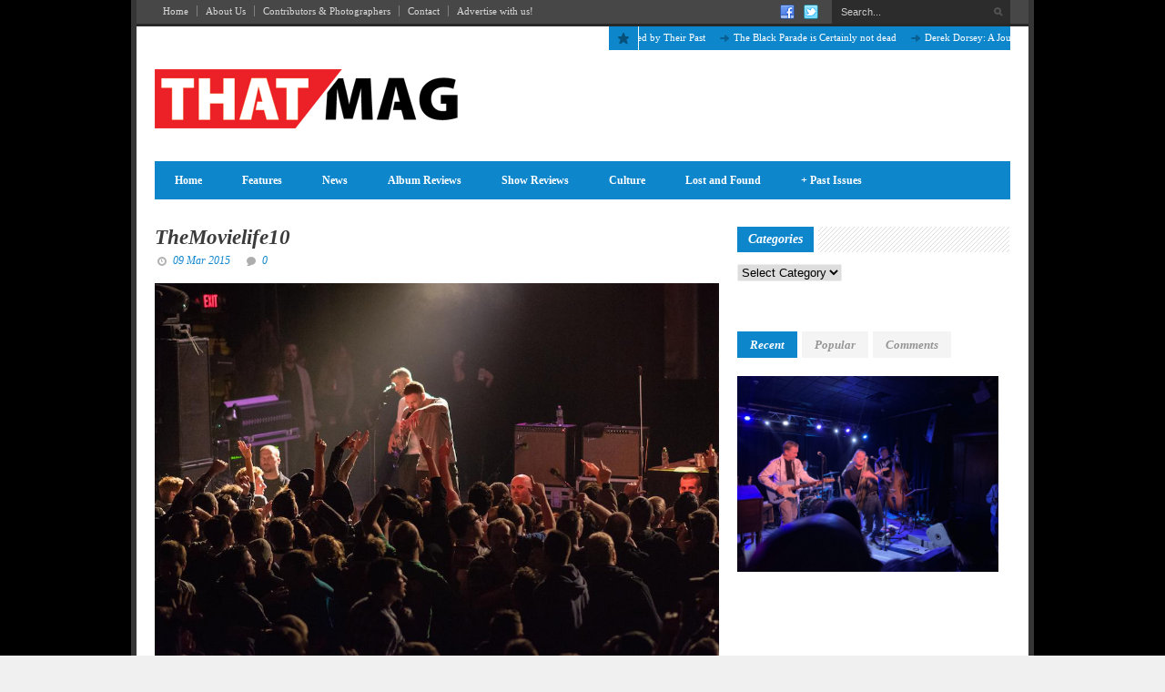

--- FILE ---
content_type: text/html; charset=UTF-8
request_url: https://thatmusicmag.com/the-movielife-at-tla-36/themovielife10/
body_size: 12688
content:
<!DOCTYPE html>
<!--[if lt IE 7]> <html class="no-js lt-ie9 lt-ie8 lt-ie7" lang="en-US"> <![endif]-->
<!--[if IE 7]>    <html class="no-js lt-ie9 lt-ie8" lang="en-US"> <![endif]-->
<!--[if IE 8]>    <html class="no-js lt-ie9" lang="en-US"> <![endif]-->
<!--[if gt IE 8]><!--> <html class="no-js" lang="en-US"> <!--<![endif]-->
<head>

	<!-- Basic Page Needs
  ================================================== -->
	<meta charset="UTF-8" />
	
	<!--[if lt IE 9]>
		<script src="http://html5shiv.googlecode.com/svn/trunk/html5.js"></script>
	<![endif]-->

	<!-- CSS
  ================================================== -->
	<link rel="stylesheet" href="https://thatmusicmag.com/wp-content/themes/megazine-v1-13/style.css" type="text/css" />
	
				<meta name="viewport" content="width=device-width, user-scalable=no">
		<link rel="stylesheet" href="https://thatmusicmag.com/wp-content/themes/megazine-v1-13/stylesheet/foundation-responsive.css">
		
	<!--[if IE 7]>
		<link rel="stylesheet" href="https://thatmusicmag.com/wp-content/themes/megazine-v1-13/stylesheet/ie7-style.css" /> 
	<![endif]-->	
	
	<title>TheMovielife10 &#8211; That Music Magazine</title>
<meta name='robots' content='max-image-preview:large' />
	<style>img:is([sizes="auto" i], [sizes^="auto," i]) { contain-intrinsic-size: 3000px 1500px }</style>
	<link rel='dns-prefetch' href='//fonts.googleapis.com' />
<link rel="alternate" type="application/rss+xml" title="That Music Magazine &raquo; Feed" href="https://thatmusicmag.com/feed/" />
<link rel="alternate" type="application/rss+xml" title="That Music Magazine &raquo; Comments Feed" href="https://thatmusicmag.com/comments/feed/" />
<link rel="alternate" type="application/rss+xml" title="That Music Magazine &raquo; TheMovielife10 Comments Feed" href="https://thatmusicmag.com/the-movielife-at-tla-36/themovielife10/feed/" />
<script type="text/javascript">
/* <![CDATA[ */
window._wpemojiSettings = {"baseUrl":"https:\/\/s.w.org\/images\/core\/emoji\/16.0.1\/72x72\/","ext":".png","svgUrl":"https:\/\/s.w.org\/images\/core\/emoji\/16.0.1\/svg\/","svgExt":".svg","source":{"concatemoji":"https:\/\/thatmusicmag.com\/wp-includes\/js\/wp-emoji-release.min.js?ver=6.8.3"}};
/*! This file is auto-generated */
!function(s,n){var o,i,e;function c(e){try{var t={supportTests:e,timestamp:(new Date).valueOf()};sessionStorage.setItem(o,JSON.stringify(t))}catch(e){}}function p(e,t,n){e.clearRect(0,0,e.canvas.width,e.canvas.height),e.fillText(t,0,0);var t=new Uint32Array(e.getImageData(0,0,e.canvas.width,e.canvas.height).data),a=(e.clearRect(0,0,e.canvas.width,e.canvas.height),e.fillText(n,0,0),new Uint32Array(e.getImageData(0,0,e.canvas.width,e.canvas.height).data));return t.every(function(e,t){return e===a[t]})}function u(e,t){e.clearRect(0,0,e.canvas.width,e.canvas.height),e.fillText(t,0,0);for(var n=e.getImageData(16,16,1,1),a=0;a<n.data.length;a++)if(0!==n.data[a])return!1;return!0}function f(e,t,n,a){switch(t){case"flag":return n(e,"\ud83c\udff3\ufe0f\u200d\u26a7\ufe0f","\ud83c\udff3\ufe0f\u200b\u26a7\ufe0f")?!1:!n(e,"\ud83c\udde8\ud83c\uddf6","\ud83c\udde8\u200b\ud83c\uddf6")&&!n(e,"\ud83c\udff4\udb40\udc67\udb40\udc62\udb40\udc65\udb40\udc6e\udb40\udc67\udb40\udc7f","\ud83c\udff4\u200b\udb40\udc67\u200b\udb40\udc62\u200b\udb40\udc65\u200b\udb40\udc6e\u200b\udb40\udc67\u200b\udb40\udc7f");case"emoji":return!a(e,"\ud83e\udedf")}return!1}function g(e,t,n,a){var r="undefined"!=typeof WorkerGlobalScope&&self instanceof WorkerGlobalScope?new OffscreenCanvas(300,150):s.createElement("canvas"),o=r.getContext("2d",{willReadFrequently:!0}),i=(o.textBaseline="top",o.font="600 32px Arial",{});return e.forEach(function(e){i[e]=t(o,e,n,a)}),i}function t(e){var t=s.createElement("script");t.src=e,t.defer=!0,s.head.appendChild(t)}"undefined"!=typeof Promise&&(o="wpEmojiSettingsSupports",i=["flag","emoji"],n.supports={everything:!0,everythingExceptFlag:!0},e=new Promise(function(e){s.addEventListener("DOMContentLoaded",e,{once:!0})}),new Promise(function(t){var n=function(){try{var e=JSON.parse(sessionStorage.getItem(o));if("object"==typeof e&&"number"==typeof e.timestamp&&(new Date).valueOf()<e.timestamp+604800&&"object"==typeof e.supportTests)return e.supportTests}catch(e){}return null}();if(!n){if("undefined"!=typeof Worker&&"undefined"!=typeof OffscreenCanvas&&"undefined"!=typeof URL&&URL.createObjectURL&&"undefined"!=typeof Blob)try{var e="postMessage("+g.toString()+"("+[JSON.stringify(i),f.toString(),p.toString(),u.toString()].join(",")+"));",a=new Blob([e],{type:"text/javascript"}),r=new Worker(URL.createObjectURL(a),{name:"wpTestEmojiSupports"});return void(r.onmessage=function(e){c(n=e.data),r.terminate(),t(n)})}catch(e){}c(n=g(i,f,p,u))}t(n)}).then(function(e){for(var t in e)n.supports[t]=e[t],n.supports.everything=n.supports.everything&&n.supports[t],"flag"!==t&&(n.supports.everythingExceptFlag=n.supports.everythingExceptFlag&&n.supports[t]);n.supports.everythingExceptFlag=n.supports.everythingExceptFlag&&!n.supports.flag,n.DOMReady=!1,n.readyCallback=function(){n.DOMReady=!0}}).then(function(){return e}).then(function(){var e;n.supports.everything||(n.readyCallback(),(e=n.source||{}).concatemoji?t(e.concatemoji):e.wpemoji&&e.twemoji&&(t(e.twemoji),t(e.wpemoji)))}))}((window,document),window._wpemojiSettings);
/* ]]> */
</script>
<link rel='stylesheet' id='style-custom-css' href='https://thatmusicmag.com/wp-content/themes/megazine-v1-13/style-custom.css?ver=6.8.3' type='text/css' media='all' />
<link rel='stylesheet' id='Google-Font-Droid+Sans-css' href='http://fonts.googleapis.com/css?family=Droid+Sans%3A300%2C300italic%2C400%2C400italic%2C700%2C700italic&#038;subset=latin&#038;ver=6.8.3' type='text/css' media='all' />
<link rel='stylesheet' id='Google-Font-Droid+Serif-css' href='http://fonts.googleapis.com/css?family=Droid+Serif%3A300%2C300italic%2C400%2C400italic%2C700%2C700italic&#038;subset=latin&#038;ver=6.8.3' type='text/css' media='all' />
<link rel='stylesheet' id='Google-Font-Open+Sans-css' href='http://fonts.googleapis.com/css?family=Open+Sans%3A300%2C300italic%2C400%2C400italic%2C700%2C700italic&#038;subset=latin&#038;ver=6.8.3' type='text/css' media='all' />
<style id='wp-emoji-styles-inline-css' type='text/css'>

	img.wp-smiley, img.emoji {
		display: inline !important;
		border: none !important;
		box-shadow: none !important;
		height: 1em !important;
		width: 1em !important;
		margin: 0 0.07em !important;
		vertical-align: -0.1em !important;
		background: none !important;
		padding: 0 !important;
	}
</style>
<link rel='stylesheet' id='wp-block-library-css' href='https://thatmusicmag.com/wp-includes/css/dist/block-library/style.min.css?ver=6.8.3' type='text/css' media='all' />
<style id='classic-theme-styles-inline-css' type='text/css'>
/*! This file is auto-generated */
.wp-block-button__link{color:#fff;background-color:#32373c;border-radius:9999px;box-shadow:none;text-decoration:none;padding:calc(.667em + 2px) calc(1.333em + 2px);font-size:1.125em}.wp-block-file__button{background:#32373c;color:#fff;text-decoration:none}
</style>
<style id='global-styles-inline-css' type='text/css'>
:root{--wp--preset--aspect-ratio--square: 1;--wp--preset--aspect-ratio--4-3: 4/3;--wp--preset--aspect-ratio--3-4: 3/4;--wp--preset--aspect-ratio--3-2: 3/2;--wp--preset--aspect-ratio--2-3: 2/3;--wp--preset--aspect-ratio--16-9: 16/9;--wp--preset--aspect-ratio--9-16: 9/16;--wp--preset--color--black: #000000;--wp--preset--color--cyan-bluish-gray: #abb8c3;--wp--preset--color--white: #ffffff;--wp--preset--color--pale-pink: #f78da7;--wp--preset--color--vivid-red: #cf2e2e;--wp--preset--color--luminous-vivid-orange: #ff6900;--wp--preset--color--luminous-vivid-amber: #fcb900;--wp--preset--color--light-green-cyan: #7bdcb5;--wp--preset--color--vivid-green-cyan: #00d084;--wp--preset--color--pale-cyan-blue: #8ed1fc;--wp--preset--color--vivid-cyan-blue: #0693e3;--wp--preset--color--vivid-purple: #9b51e0;--wp--preset--gradient--vivid-cyan-blue-to-vivid-purple: linear-gradient(135deg,rgba(6,147,227,1) 0%,rgb(155,81,224) 100%);--wp--preset--gradient--light-green-cyan-to-vivid-green-cyan: linear-gradient(135deg,rgb(122,220,180) 0%,rgb(0,208,130) 100%);--wp--preset--gradient--luminous-vivid-amber-to-luminous-vivid-orange: linear-gradient(135deg,rgba(252,185,0,1) 0%,rgba(255,105,0,1) 100%);--wp--preset--gradient--luminous-vivid-orange-to-vivid-red: linear-gradient(135deg,rgba(255,105,0,1) 0%,rgb(207,46,46) 100%);--wp--preset--gradient--very-light-gray-to-cyan-bluish-gray: linear-gradient(135deg,rgb(238,238,238) 0%,rgb(169,184,195) 100%);--wp--preset--gradient--cool-to-warm-spectrum: linear-gradient(135deg,rgb(74,234,220) 0%,rgb(151,120,209) 20%,rgb(207,42,186) 40%,rgb(238,44,130) 60%,rgb(251,105,98) 80%,rgb(254,248,76) 100%);--wp--preset--gradient--blush-light-purple: linear-gradient(135deg,rgb(255,206,236) 0%,rgb(152,150,240) 100%);--wp--preset--gradient--blush-bordeaux: linear-gradient(135deg,rgb(254,205,165) 0%,rgb(254,45,45) 50%,rgb(107,0,62) 100%);--wp--preset--gradient--luminous-dusk: linear-gradient(135deg,rgb(255,203,112) 0%,rgb(199,81,192) 50%,rgb(65,88,208) 100%);--wp--preset--gradient--pale-ocean: linear-gradient(135deg,rgb(255,245,203) 0%,rgb(182,227,212) 50%,rgb(51,167,181) 100%);--wp--preset--gradient--electric-grass: linear-gradient(135deg,rgb(202,248,128) 0%,rgb(113,206,126) 100%);--wp--preset--gradient--midnight: linear-gradient(135deg,rgb(2,3,129) 0%,rgb(40,116,252) 100%);--wp--preset--font-size--small: 13px;--wp--preset--font-size--medium: 20px;--wp--preset--font-size--large: 36px;--wp--preset--font-size--x-large: 42px;--wp--preset--spacing--20: 0.44rem;--wp--preset--spacing--30: 0.67rem;--wp--preset--spacing--40: 1rem;--wp--preset--spacing--50: 1.5rem;--wp--preset--spacing--60: 2.25rem;--wp--preset--spacing--70: 3.38rem;--wp--preset--spacing--80: 5.06rem;--wp--preset--shadow--natural: 6px 6px 9px rgba(0, 0, 0, 0.2);--wp--preset--shadow--deep: 12px 12px 50px rgba(0, 0, 0, 0.4);--wp--preset--shadow--sharp: 6px 6px 0px rgba(0, 0, 0, 0.2);--wp--preset--shadow--outlined: 6px 6px 0px -3px rgba(255, 255, 255, 1), 6px 6px rgba(0, 0, 0, 1);--wp--preset--shadow--crisp: 6px 6px 0px rgba(0, 0, 0, 1);}:where(.is-layout-flex){gap: 0.5em;}:where(.is-layout-grid){gap: 0.5em;}body .is-layout-flex{display: flex;}.is-layout-flex{flex-wrap: wrap;align-items: center;}.is-layout-flex > :is(*, div){margin: 0;}body .is-layout-grid{display: grid;}.is-layout-grid > :is(*, div){margin: 0;}:where(.wp-block-columns.is-layout-flex){gap: 2em;}:where(.wp-block-columns.is-layout-grid){gap: 2em;}:where(.wp-block-post-template.is-layout-flex){gap: 1.25em;}:where(.wp-block-post-template.is-layout-grid){gap: 1.25em;}.has-black-color{color: var(--wp--preset--color--black) !important;}.has-cyan-bluish-gray-color{color: var(--wp--preset--color--cyan-bluish-gray) !important;}.has-white-color{color: var(--wp--preset--color--white) !important;}.has-pale-pink-color{color: var(--wp--preset--color--pale-pink) !important;}.has-vivid-red-color{color: var(--wp--preset--color--vivid-red) !important;}.has-luminous-vivid-orange-color{color: var(--wp--preset--color--luminous-vivid-orange) !important;}.has-luminous-vivid-amber-color{color: var(--wp--preset--color--luminous-vivid-amber) !important;}.has-light-green-cyan-color{color: var(--wp--preset--color--light-green-cyan) !important;}.has-vivid-green-cyan-color{color: var(--wp--preset--color--vivid-green-cyan) !important;}.has-pale-cyan-blue-color{color: var(--wp--preset--color--pale-cyan-blue) !important;}.has-vivid-cyan-blue-color{color: var(--wp--preset--color--vivid-cyan-blue) !important;}.has-vivid-purple-color{color: var(--wp--preset--color--vivid-purple) !important;}.has-black-background-color{background-color: var(--wp--preset--color--black) !important;}.has-cyan-bluish-gray-background-color{background-color: var(--wp--preset--color--cyan-bluish-gray) !important;}.has-white-background-color{background-color: var(--wp--preset--color--white) !important;}.has-pale-pink-background-color{background-color: var(--wp--preset--color--pale-pink) !important;}.has-vivid-red-background-color{background-color: var(--wp--preset--color--vivid-red) !important;}.has-luminous-vivid-orange-background-color{background-color: var(--wp--preset--color--luminous-vivid-orange) !important;}.has-luminous-vivid-amber-background-color{background-color: var(--wp--preset--color--luminous-vivid-amber) !important;}.has-light-green-cyan-background-color{background-color: var(--wp--preset--color--light-green-cyan) !important;}.has-vivid-green-cyan-background-color{background-color: var(--wp--preset--color--vivid-green-cyan) !important;}.has-pale-cyan-blue-background-color{background-color: var(--wp--preset--color--pale-cyan-blue) !important;}.has-vivid-cyan-blue-background-color{background-color: var(--wp--preset--color--vivid-cyan-blue) !important;}.has-vivid-purple-background-color{background-color: var(--wp--preset--color--vivid-purple) !important;}.has-black-border-color{border-color: var(--wp--preset--color--black) !important;}.has-cyan-bluish-gray-border-color{border-color: var(--wp--preset--color--cyan-bluish-gray) !important;}.has-white-border-color{border-color: var(--wp--preset--color--white) !important;}.has-pale-pink-border-color{border-color: var(--wp--preset--color--pale-pink) !important;}.has-vivid-red-border-color{border-color: var(--wp--preset--color--vivid-red) !important;}.has-luminous-vivid-orange-border-color{border-color: var(--wp--preset--color--luminous-vivid-orange) !important;}.has-luminous-vivid-amber-border-color{border-color: var(--wp--preset--color--luminous-vivid-amber) !important;}.has-light-green-cyan-border-color{border-color: var(--wp--preset--color--light-green-cyan) !important;}.has-vivid-green-cyan-border-color{border-color: var(--wp--preset--color--vivid-green-cyan) !important;}.has-pale-cyan-blue-border-color{border-color: var(--wp--preset--color--pale-cyan-blue) !important;}.has-vivid-cyan-blue-border-color{border-color: var(--wp--preset--color--vivid-cyan-blue) !important;}.has-vivid-purple-border-color{border-color: var(--wp--preset--color--vivid-purple) !important;}.has-vivid-cyan-blue-to-vivid-purple-gradient-background{background: var(--wp--preset--gradient--vivid-cyan-blue-to-vivid-purple) !important;}.has-light-green-cyan-to-vivid-green-cyan-gradient-background{background: var(--wp--preset--gradient--light-green-cyan-to-vivid-green-cyan) !important;}.has-luminous-vivid-amber-to-luminous-vivid-orange-gradient-background{background: var(--wp--preset--gradient--luminous-vivid-amber-to-luminous-vivid-orange) !important;}.has-luminous-vivid-orange-to-vivid-red-gradient-background{background: var(--wp--preset--gradient--luminous-vivid-orange-to-vivid-red) !important;}.has-very-light-gray-to-cyan-bluish-gray-gradient-background{background: var(--wp--preset--gradient--very-light-gray-to-cyan-bluish-gray) !important;}.has-cool-to-warm-spectrum-gradient-background{background: var(--wp--preset--gradient--cool-to-warm-spectrum) !important;}.has-blush-light-purple-gradient-background{background: var(--wp--preset--gradient--blush-light-purple) !important;}.has-blush-bordeaux-gradient-background{background: var(--wp--preset--gradient--blush-bordeaux) !important;}.has-luminous-dusk-gradient-background{background: var(--wp--preset--gradient--luminous-dusk) !important;}.has-pale-ocean-gradient-background{background: var(--wp--preset--gradient--pale-ocean) !important;}.has-electric-grass-gradient-background{background: var(--wp--preset--gradient--electric-grass) !important;}.has-midnight-gradient-background{background: var(--wp--preset--gradient--midnight) !important;}.has-small-font-size{font-size: var(--wp--preset--font-size--small) !important;}.has-medium-font-size{font-size: var(--wp--preset--font-size--medium) !important;}.has-large-font-size{font-size: var(--wp--preset--font-size--large) !important;}.has-x-large-font-size{font-size: var(--wp--preset--font-size--x-large) !important;}
:where(.wp-block-post-template.is-layout-flex){gap: 1.25em;}:where(.wp-block-post-template.is-layout-grid){gap: 1.25em;}
:where(.wp-block-columns.is-layout-flex){gap: 2em;}:where(.wp-block-columns.is-layout-grid){gap: 2em;}
:root :where(.wp-block-pullquote){font-size: 1.5em;line-height: 1.6;}
</style>
<link rel='stylesheet' id='bwg_fonts-css' href='https://thatmusicmag.com/wp-content/plugins/photo-gallery/css/bwg-fonts/fonts.css?ver=0.0.1' type='text/css' media='all' />
<link rel='stylesheet' id='sumoselect-css' href='https://thatmusicmag.com/wp-content/plugins/photo-gallery/css/sumoselect.min.css?ver=3.4.6' type='text/css' media='all' />
<link rel='stylesheet' id='mCustomScrollbar-css' href='https://thatmusicmag.com/wp-content/plugins/photo-gallery/css/jquery.mCustomScrollbar.min.css?ver=3.1.5' type='text/css' media='all' />
<link rel='stylesheet' id='bwg_googlefonts-css' href='https://fonts.googleapis.com/css?family=Ubuntu&#038;subset=greek,latin,greek-ext,vietnamese,cyrillic-ext,latin-ext,cyrillic' type='text/css' media='all' />
<link rel='stylesheet' id='bwg_frontend-css' href='https://thatmusicmag.com/wp-content/plugins/photo-gallery/css/styles.min.css?ver=1.7.3' type='text/css' media='all' />
<link rel='stylesheet' id='superfish-css' href='https://thatmusicmag.com/wp-content/themes/megazine-v1-13/stylesheet/superfish.css?ver=6.8.3' type='text/css' media='all' />
<link rel='stylesheet' id='fancybox-css' href='https://thatmusicmag.com/wp-content/themes/megazine-v1-13/stylesheet/fancybox.css?ver=6.8.3' type='text/css' media='all' />
<link rel='stylesheet' id='fancybox-thumbs-css' href='https://thatmusicmag.com/wp-content/themes/megazine-v1-13/stylesheet/jquery.fancybox-thumbs.css?ver=6.8.3' type='text/css' media='all' />
<script type="text/javascript" src="https://thatmusicmag.com/wp-includes/js/jquery/jquery.min.js?ver=3.7.1" id="jquery-core-js"></script>
<script type="text/javascript" src="https://thatmusicmag.com/wp-includes/js/jquery/jquery-migrate.min.js?ver=3.4.1" id="jquery-migrate-js"></script>
<script type="text/javascript" src="https://thatmusicmag.com/wp-content/themes/megazine-v1-13/javascript/cufon.js?ver=1.0" id="Cufon-js"></script>
<script type="text/javascript" src="https://thatmusicmag.com/wp-content/plugins/photo-gallery/js/jquery.sumoselect.min.js?ver=3.4.6" id="sumoselect-js"></script>
<script type="text/javascript" src="https://thatmusicmag.com/wp-content/plugins/photo-gallery/js/jquery.mobile.min.js?ver=1.4.5" id="jquery-mobile-js"></script>
<script type="text/javascript" src="https://thatmusicmag.com/wp-content/plugins/photo-gallery/js/jquery.mCustomScrollbar.concat.min.js?ver=3.1.5" id="mCustomScrollbar-js"></script>
<script type="text/javascript" src="https://thatmusicmag.com/wp-content/plugins/photo-gallery/js/jquery.fullscreen.min.js?ver=0.6.0" id="jquery-fullscreen-js"></script>
<script type="text/javascript" id="bwg_frontend-js-extra">
/* <![CDATA[ */
var bwg_objectsL10n = {"bwg_field_required":"field is required.","bwg_mail_validation":"This is not a valid email address.","bwg_search_result":"There are no images matching your search.","bwg_select_tag":"Select Tag","bwg_order_by":"Order By","bwg_search":"Search","bwg_show_ecommerce":"Show Ecommerce","bwg_hide_ecommerce":"Hide Ecommerce","bwg_show_comments":"Show Comments","bwg_hide_comments":"Hide Comments","bwg_restore":"Restore","bwg_maximize":"Maximize","bwg_fullscreen":"Fullscreen","bwg_exit_fullscreen":"Exit Fullscreen","bwg_search_tag":"SEARCH...","bwg_tag_no_match":"No tags found","bwg_all_tags_selected":"All tags selected","bwg_tags_selected":"tags selected","play":"Play","pause":"Pause","is_pro":"","bwg_play":"Play","bwg_pause":"Pause","bwg_hide_info":"Hide info","bwg_show_info":"Show info","bwg_hide_rating":"Hide rating","bwg_show_rating":"Show rating","ok":"Ok","cancel":"Cancel","select_all":"Select all","lazy_load":"0","lazy_loader":"https:\/\/thatmusicmag.com\/wp-content\/plugins\/photo-gallery\/images\/ajax_loader.png","front_ajax":"0","bwg_tag_see_all":"see all tags","bwg_tag_see_less":"see less tags","page_speed":""};
/* ]]> */
</script>
<script type="text/javascript" src="https://thatmusicmag.com/wp-content/plugins/photo-gallery/js/scripts.min.js?ver=1.7.3" id="bwg_frontend-js"></script>
<script type="text/javascript" src="https://thatmusicmag.com/wp-content/plugins/photo-gallery/js/circle-progress.js?ver=1.7.3" id="bwg_speed_circle-js"></script>
<script type="text/javascript" src="https://thatmusicmag.com/wp-content/themes/megazine-v1-13/javascript/jquery.fitvids.js?ver=1.0" id="fitvids-js"></script>
<link rel="https://api.w.org/" href="https://thatmusicmag.com/wp-json/" /><link rel="alternate" title="JSON" type="application/json" href="https://thatmusicmag.com/wp-json/wp/v2/media/24598" /><link rel="EditURI" type="application/rsd+xml" title="RSD" href="https://thatmusicmag.com/xmlrpc.php?rsd" />
<meta name="generator" content="WordPress 6.8.3" />
<link rel='shortlink' href='https://thatmusicmag.com/?p=24598' />
<link rel="alternate" title="oEmbed (JSON)" type="application/json+oembed" href="https://thatmusicmag.com/wp-json/oembed/1.0/embed?url=https%3A%2F%2Fthatmusicmag.com%2Fthe-movielife-at-tla-36%2Fthemovielife10%2F" />
<link rel="alternate" title="oEmbed (XML)" type="text/xml+oembed" href="https://thatmusicmag.com/wp-json/oembed/1.0/embed?url=https%3A%2F%2Fthatmusicmag.com%2Fthe-movielife-at-tla-36%2Fthemovielife10%2F&#038;format=xml" />
		<script>
			document.documentElement.className = document.documentElement.className.replace('no-js', 'js');
		</script>
				<style>
			.no-js img.lazyload {
				display: none;
			}

			figure.wp-block-image img.lazyloading {
				min-width: 150px;
			}

			.lazyload,
			.lazyloading {
				--smush-placeholder-width: 100px;
				--smush-placeholder-aspect-ratio: 1/1;
				width: var(--smush-placeholder-width) !important;
				aspect-ratio: var(--smush-placeholder-aspect-ratio) !important;
			}

						.lazyload, .lazyloading {
				opacity: 0;
			}

			.lazyloaded {
				opacity: 1;
				transition: opacity 400ms;
				transition-delay: 0ms;
			}

					</style>
			


<!--[if lt IE 9]>


<style type="text/css">


	div.shortcode-dropcap.circle{


		z-index: 1000;


		position: relative;


		behavior: url(https://thatmusicmag.com/wp-content/themes/megazine-v1-13/stylesheet/ie-fix/PIE.php);


	}


	div.search-wrapper .search-text{ width: 185px; }


	div.feedback-wrapper a{ left: 0px; }


	div.top-navigation-left{ width: 50%; text-align: left; }
	span.portfolio-thumbnail-image-hover{ filter: alpha(opacity=0) !important; }
	span.hover-link, span.hover-video, span.hover-zoom{ display: none !important; }
	div.top-post-slider .flexslider ul.slides .flex-caption a{ display: block; }
	div.recent-comment-widget .recent-comment-widget-thumbnail{ width: 55px; }
</style>
<![endif]-->

<!-- Facebook Pixel Code -->
<script type='text/javascript'>
!function(f,b,e,v,n,t,s){if(f.fbq)return;n=f.fbq=function(){n.callMethod?
n.callMethod.apply(n,arguments):n.queue.push(arguments)};if(!f._fbq)f._fbq=n;
n.push=n;n.loaded=!0;n.version='2.0';n.queue=[];t=b.createElement(e);t.async=!0;
t.src=v;s=b.getElementsByTagName(e)[0];s.parentNode.insertBefore(t,s)}(window,
document,'script','https://connect.facebook.net/en_US/fbevents.js');
</script>
<!-- End Facebook Pixel Code -->
<script type='text/javascript'>
  fbq('init', '899931953790973', [], {
    "agent": "wordpress-6.8.3-2.0.0"
});
</script><script type='text/javascript'>
  fbq('track', 'PageView', []);
</script>
<!-- Facebook Pixel Code -->
<noscript>
<img height="1" width="1" style="display:none" alt="fbpx"
src="https://www.facebook.com/tr?id=899931953790973&ev=PageView&noscript=1" />
</noscript>
<!-- End Facebook Pixel Code -->
		<style type="text/css" id="wp-custom-css">
			.wp-caption .wp-caption-text{display:none;}

.blog-content div{margin:20px 0px;}		</style>
		<link rel="shortcut icon" href="https://thatmusicmag.com/wp-content/uploads/2013/08/Untitled-1.jpg" type="image/x-icon" />	
<script data-ad-client="ca-pub-4339531004281351" async src="https://pagead2.googlesyndication.com/pagead/js/adsbygoogle.js"></script>
<style type="text/css">
.blog-content iframe{width:100% !important;}
.top-navigation .top-navigation-right .top-search-form .search-wrapper .google-auto-placed{display:none;}
	.blog-content p.attachment{display:none;}
</style>
<title>TheMovielife10 &#8211; That Music Magazine</title>
<meta name='robots' content='max-image-preview:large' />
	<style>img:is([sizes="auto" i], [sizes^="auto," i]) { contain-intrinsic-size: 3000px 1500px }</style>
	<link rel='dns-prefetch' href='//fonts.googleapis.com' />
<link rel="alternate" type="application/rss+xml" title="That Music Magazine &raquo; Feed" href="https://thatmusicmag.com/feed/" />
<link rel="alternate" type="application/rss+xml" title="That Music Magazine &raquo; Comments Feed" href="https://thatmusicmag.com/comments/feed/" />
<link rel="alternate" type="application/rss+xml" title="That Music Magazine &raquo; TheMovielife10 Comments Feed" href="https://thatmusicmag.com/the-movielife-at-tla-36/themovielife10/feed/" />
<link rel="https://api.w.org/" href="https://thatmusicmag.com/wp-json/" /><link rel="alternate" title="JSON" type="application/json" href="https://thatmusicmag.com/wp-json/wp/v2/media/24598" /><link rel="EditURI" type="application/rsd+xml" title="RSD" href="https://thatmusicmag.com/xmlrpc.php?rsd" />
<meta name="generator" content="WordPress 6.8.3" />
<link rel='shortlink' href='https://thatmusicmag.com/?p=24598' />
<link rel="alternate" title="oEmbed (JSON)" type="application/json+oembed" href="https://thatmusicmag.com/wp-json/oembed/1.0/embed?url=https%3A%2F%2Fthatmusicmag.com%2Fthe-movielife-at-tla-36%2Fthemovielife10%2F" />
<link rel="alternate" title="oEmbed (XML)" type="text/xml+oembed" href="https://thatmusicmag.com/wp-json/oembed/1.0/embed?url=https%3A%2F%2Fthatmusicmag.com%2Fthe-movielife-at-tla-36%2Fthemovielife10%2F&#038;format=xml" />
		<script>
			document.documentElement.className = document.documentElement.className.replace('no-js', 'js');
		</script>
				<style>
			.no-js img.lazyload {
				display: none;
			}

			figure.wp-block-image img.lazyloading {
				min-width: 150px;
			}

			.lazyload,
			.lazyloading {
				--smush-placeholder-width: 100px;
				--smush-placeholder-aspect-ratio: 1/1;
				width: var(--smush-placeholder-width) !important;
				aspect-ratio: var(--smush-placeholder-aspect-ratio) !important;
			}

						.lazyload, .lazyloading {
				opacity: 0;
			}

			.lazyloaded {
				opacity: 1;
				transition: opacity 400ms;
				transition-delay: 0ms;
			}

					</style>
			


<!--[if lt IE 9]>


<style type="text/css">


	div.shortcode-dropcap.circle{


		z-index: 1000;


		position: relative;


		behavior: url(https://thatmusicmag.com/wp-content/themes/megazine-v1-13/stylesheet/ie-fix/PIE.php);


	}


	div.search-wrapper .search-text{ width: 185px; }


	div.feedback-wrapper a{ left: 0px; }


	div.top-navigation-left{ width: 50%; text-align: left; }
	span.portfolio-thumbnail-image-hover{ filter: alpha(opacity=0) !important; }
	span.hover-link, span.hover-video, span.hover-zoom{ display: none !important; }
	div.top-post-slider .flexslider ul.slides .flex-caption a{ display: block; }
	div.recent-comment-widget .recent-comment-widget-thumbnail{ width: 55px; }
</style>
<![endif]-->

<!-- Facebook Pixel Code -->
<noscript>
<img height="1" width="1" style="display:none" alt="fbpx"
src="https://www.facebook.com/tr?id=899931953790973&ev=PageView&noscript=1" />
</noscript>
<!-- End Facebook Pixel Code -->
		<style type="text/css" id="wp-custom-css">
			.wp-caption .wp-caption-text{display:none;}

.blog-content div{margin:20px 0px;}		</style>
		
</head>
<body class="attachment wp-singular attachment-template-default single single-attachment postid-24598 attachmentid-24598 attachment-jpeg wp-theme-megazine-v1-13">

<div class="gdl-custom-full-background"><a href="http://www.google.com"><img data-src="https://thatmusicmag.com/wp-content/uploads/2015/02/uomkVIL.png" alt="" src="[data-uri]" class="lazyload" /></a></div><div class="body-wrapper">
<div class="container-wrapper">
				<div class="top-navigation-wrapper container wrapper">
			<div class="top-navigation ">
				<div class="top-navigation-left"><div class="menu-footer-container"><ul id="menu-footer" class="menu"><li id="menu-item-4049" class="menu-item menu-item-type-post_type menu-item-object-page menu-item-home menu-item-4049"><a href="https://thatmusicmag.com/">Home</a></li>
<li id="menu-item-42" class="menu-item menu-item-type-post_type menu-item-object-page menu-item-42"><a href="https://thatmusicmag.com/about/">About Us</a></li>
<li id="menu-item-24443" class="menu-item menu-item-type-post_type menu-item-object-page menu-item-24443"><a href="https://thatmusicmag.com/contributors/">Contributors &#038; Photographers</a></li>
<li id="menu-item-41" class="menu-item menu-item-type-post_type menu-item-object-page menu-item-41"><a href="https://thatmusicmag.com/contact/">Contact</a></li>
<li id="menu-item-48" class="menu-item menu-item-type-post_type menu-item-object-page menu-item-48"><a href="https://thatmusicmag.com/advertise-with-us/">Advertise with us!</a></li>
</ul></div></div>				
				<div class="top-navigation-right">
					<!-- Get Social Icons -->
					<div id="gdl-social-icon" class="social-wrapper">
						<div class="social-icon-wrapper">
							<div class="social-icon"><a target="_blank" href="http://www.facebook.com/thatmusicmag"><img data-src="https://thatmusicmag.com/wp-content/themes/megazine-v1-13/images/icon/social-icon/facebook.png" alt="facebook" src="[data-uri]" class="lazyload" /></a></div><div class="social-icon"><a target="_blank" href="https://twitter.com/thatmusicmag"><img data-src="https://thatmusicmag.com/wp-content/themes/megazine-v1-13/images/icon/social-icon/twitter.png" alt="twitter" src="[data-uri]" class="lazyload" /></a></div>						</div> <!-- social icon wrapper -->
					</div> <!-- social wrapper -->	

					<!-- search form -->
										<div class="top-search-form">
						<div class="search-wrapper">
							<div class="gdl-search-form">
								<form method="get" id="searchform" action="https://thatmusicmag.com/">
																		<div class="search-text">
										<input type="text" value="Search..." name="s" id="s" autocomplete="off" data-default="Search..." />
									</div>
									<input type="submit" id="searchsubmit" />
									<div class="clear"></div>
								</form>
							</div>
						</div>		
					</div>		
										
					
				</div> <!-- top navigation right -->
				
				<div class="clear"></div>
			</div> <!-- top navigation -->
			<div class="top-navigation-wrapper-gimmick"></div>
		</div> <!-- top navigation wrapper -->
	 

	<div class="header-wrapper main container">
			
		<!-- Get Logo -->
		<div class="logo-wrapper">
			<a href="https://thatmusicmag.com"><img data-src="https://thatmusicmag.com/wp-content/uploads/2012/09/THAT_MAG_LOGO.png" alt="" src="[data-uri]" class="lazyload" /></a>		</div>
		<div class="logo-right-text"><div class="clear"></div></div><div class="header-top-marquee" ><div class="marquee-icon"></div><div class="marquee-wrapper"><div class="marquee" id="marquee"><div><a href="https://thatmusicmag.com/the-april-skies-future-is-being-propelled-by-their-past/" >The April Skies’ Future Is Being Propelled by Their Past</a></div><div><a href="https://thatmusicmag.com/the-black-parade-is-certainly-not-dead/" >The Black Parade is Certainly not dead</a></div><div><a href="https://thatmusicmag.com/derek-dorsey-a-journey-through-music-and-health/" >Derek Dorsey: A Journey Through Music and Health</a></div><div><a href="https://thatmusicmag.com/full-circle-an-interview-with-nick-perri/" >Full Circle: An Interview With Nick Perri</a></div><div><a href="https://thatmusicmag.com/altarviolet-comes-alive/" >Altarviolet Comes Alive</a></div></div><div class="clear"></div></div></div>
		<!-- Navigation -->
		<div class="clear"></div>
		<div class="wpsr_floatbts_anchor"></div>
		<div class="gdl-navigation-wrapper">
			<div class="responsive-menu-wrapper"><select id="menu-main" class="menu dropdown-menu"><option value="" class="blank">&#8212; Main Menu &#8212;</option><option class="menu-item menu-item-type-post_type menu-item-object-page menu-item-home menu-item-17085 menu-item-depth-0" value="https://thatmusicmag.com/">Home</option>
<option class="menu-item menu-item-type-taxonomy menu-item-object-category menu-item-201 menu-item-depth-0" value="https://thatmusicmag.com/category/features/">Features</option>
<option class="menu-item menu-item-type-taxonomy menu-item-object-category menu-item-11 menu-item-depth-0" value="https://thatmusicmag.com/category/news/">News</option>
<option class="menu-item menu-item-type-taxonomy menu-item-object-category menu-item-3215 menu-item-depth-0" value="https://thatmusicmag.com/category/reviews/music-reviews/">Album Reviews</option>
<option class="menu-item menu-item-type-taxonomy menu-item-object-category menu-item-3216 menu-item-depth-0" value="https://thatmusicmag.com/category/reviews/show-reviews/">Show Reviews</option>
<option class="menu-item menu-item-type-taxonomy menu-item-object-category menu-item-1472 menu-item-depth-0" value="https://thatmusicmag.com/category/culture/">Culture</option>
<option class="menu-item menu-item-type-taxonomy menu-item-object-category menu-item-352 menu-item-depth-0" value="https://thatmusicmag.com/category/lost-and-found/">Lost and Found</option>
<option class="menu-item menu-item-type-custom menu-item-object-custom menu-item-has-children menu-item-12852 menu-item-depth-0" value="#">Past Issues</option>	<option class="menu-item menu-item-type-post_type menu-item-object-page menu-item-17084 menu-item-depth-1" value="https://thatmusicmag.com/may-2014/">- May 2014</option>
	<option class="menu-item menu-item-type-post_type menu-item-object-page menu-item-12853 menu-item-depth-1" value="https://thatmusicmag.com/december-issue/">- December 2013</option>
	<option class="menu-item menu-item-type-post_type menu-item-object-page menu-item-12854 menu-item-depth-1" value="https://thatmusicmag.com/august-print-issue/">- August 2013</option>

</select></div><div class="navigation-wrapper"><div id="main-superfish-wrapper" class="menu-wrapper"><ul id="menu-main-1" class="sf-menu"><li id="menu-item-17085" class="menu-item menu-item-type-post_type menu-item-object-page menu-item-home menu-item-17085"><a href="https://thatmusicmag.com/">Home</a></li>
<li id="menu-item-201" class="menu-item menu-item-type-taxonomy menu-item-object-category menu-item-201"><a href="https://thatmusicmag.com/category/features/">Features</a></li>
<li id="menu-item-11" class="menu-item menu-item-type-taxonomy menu-item-object-category menu-item-11"><a href="https://thatmusicmag.com/category/news/">News</a></li>
<li id="menu-item-3215" class="menu-item menu-item-type-taxonomy menu-item-object-category menu-item-3215"><a href="https://thatmusicmag.com/category/reviews/music-reviews/">Album Reviews</a></li>
<li id="menu-item-3216" class="menu-item menu-item-type-taxonomy menu-item-object-category menu-item-3216"><a href="https://thatmusicmag.com/category/reviews/show-reviews/">Show Reviews</a></li>
<li id="menu-item-1472" class="menu-item menu-item-type-taxonomy menu-item-object-category menu-item-1472"><a href="https://thatmusicmag.com/category/culture/">Culture</a></li>
<li id="menu-item-352" class="menu-item menu-item-type-taxonomy menu-item-object-category menu-item-352"><a href="https://thatmusicmag.com/category/lost-and-found/">Lost and Found</a></li>
<li id="menu-item-12852" class="menu-item menu-item-type-custom menu-item-object-custom menu-item-has-children menu-item-12852"><a href="#">Past Issues</a>
<ul class="sub-menu">
	<li id="menu-item-17084" class="menu-item menu-item-type-post_type menu-item-object-page menu-item-17084"><a href="https://thatmusicmag.com/may-2014/">May 2014</a></li>
	<li id="menu-item-12853" class="menu-item menu-item-type-post_type menu-item-object-page menu-item-12853"><a href="https://thatmusicmag.com/december-issue/">December 2013</a></li>
	<li id="menu-item-12854" class="menu-item menu-item-type-post_type menu-item-object-page menu-item-12854"><a href="https://thatmusicmag.com/august-print-issue/">August 2013</a></li>
</ul>
</li>
</ul></div></div>			<div class="clear"></div>
		</div>
		
	</div> <!-- header wrapper container -->
	
	<div class="content-wrapper main container">
	
	<div class="page-wrapper single-blog single-sidebar right-sidebar">
		<div class="row"><div class="gdl-page-left eight columns"><div class="row"><div class="gdl-page-item  mb20 gdl-blog-full twelve columns"><h1 class="blog-title"><a href="https://thatmusicmag.com/the-movielife-at-tla-36/themovielife10/">TheMovielife10</a></h1><div class="blog-info-wrapper"><div class="blog-date-wrapper"><a href="https://thatmusicmag.com/2015/03/09/" >09 Mar 2015</a></div><div class="blog-author"><a href="https://thatmusicmag.com/author/brenda/" title="Posts by Brenda Hillegas" rel="author">Brenda Hillegas</a></div><div class="blog-comment"><a href="https://thatmusicmag.com/the-movielife-at-tla-36/themovielife10/#respond">0</a></div><div class="clear"></div></div><div class="blog-content-wrapper"><div class="blog-media-wrapper gdl-image"><a href="https://thatmusicmag.com/wp-content/uploads/2015/03/TheMovielife10.jpg" data-rel="fancybox" title="TheMovielife10"><img data-src="https://thatmusicmag.com/wp-content/uploads/2015/03/TheMovielife10.jpg" alt="" src="[data-uri]" class="lazyload" /></a></div><div class="clear"></div><div class="blog-content"><p class="attachment"><a href='https://thatmusicmag.com/wp-content/uploads/2015/03/TheMovielife10.jpg'><img fetchpriority="high" decoding="async" width="600" height="397" src="https://thatmusicmag.com/wp-content/uploads/2015/03/TheMovielife10-600x397.jpg" class="attachment-medium size-medium" alt="" /></a></p>
<div class="clear"></div></div><div class='about-author-wrapper'><div class='about-author-avartar'><img alt='' data-src='https://secure.gravatar.com/avatar/2e07ac6c5aa7fd64b4cc72bb6e811e3630c08ed4431723821493f698fafffb6c?s=90&#038;d=mm&#038;r=g' data-srcset='https://secure.gravatar.com/avatar/2e07ac6c5aa7fd64b4cc72bb6e811e3630c08ed4431723821493f698fafffb6c?s=180&#038;d=mm&#038;r=g 2x' class='avatar avatar-90 photo lazyload' height='90' width='90' decoding='async' src='[data-uri]' style='--smush-placeholder-width: 90px; --smush-placeholder-aspect-ratio: 90/90;' /></div><div class='about-author-info'><h5 class='about-author-title'>About the Author</h5></div><div class='clear'></div></div><div class="comment-wrapper"><!-- Check Authorize -->

<!-- Comment List -->

<!-- Comment Form -->
	<div id="respond" class="comment-respond">
		<h3 id="reply-title" class="comment-reply-title">Leave a Reply <small><a rel="nofollow" id="cancel-comment-reply-link" href="/the-movielife-at-tla-36/themovielife10/#respond" style="display:none;">Cancel reply</a></small></h3><p class="must-log-in">You must be <a href="https://thatmusicmag.com/wp-login.php?redirect_to=https%3A%2F%2Fthatmusicmag.com%2Fthe-movielife-at-tla-36%2Fthemovielife10%2F">logged in</a> to post a comment.</p>	</div><!-- #respond -->
	
</div></div></div><div class="clear"></div></div></div><div class='four columns gdl-right-sidebar'><div class='sidebar-wrapper'><div class="custom-sidebar"><div class="gdl-header-wrapper"><h3 class="gdl-header-title">Categories</h3><div class="gdl-header-gimmick right"></div><div class="clear"></div></div><form action="https://thatmusicmag.com" method="get"><label class="screen-reader-text" for="cat">Categories</label><select  name='cat' id='cat' class='postform'>
	<option value='-1'>Select Category</option>
	<option class="level-0" value="1331">Album Reviews</option>
	<option class="level-0" value="1450">Contests</option>
	<option class="level-0" value="370">Culture</option>
	<option class="level-0" value="73">Features</option>
	<option class="level-0" value="301">From the Editor</option>
	<option class="level-0" value="93">Lost and Found</option>
	<option class="level-0" value="18026">Music News</option>
	<option class="level-0" value="19461">MV Premieres</option>
	<option class="level-0" value="5">News</option>
	<option class="level-0" value="5271">Origivation</option>
	<option class="level-0" value="19108">Photo Gallery</option>
	<option class="level-0" value="19413">Reviews</option>
	<option class="level-0" value="19038">Show Previews</option>
	<option class="level-0" value="1332">Show Reviews</option>
	<option class="level-0" value="19414">Single Reviews</option>
	<option class="level-0" value="10823">Uncategorized</option>
</select>
</form><script type="text/javascript">
/* <![CDATA[ */

(function() {
	var dropdown = document.getElementById( "cat" );
	function onCatChange() {
		if ( dropdown.options[ dropdown.selectedIndex ].value > 0 ) {
			dropdown.parentNode.submit();
		}
	}
	dropdown.onchange = onCatChange;
})();

/* ]]> */
</script>
</div><div class="custom-sidebar"><div class="gdl-tab-widget-wrapper"><div class="gdl-tab-widget-header-wrapper"><h4 class="gdl-tab-widget-header-item"><a class=" active " data-id="gdl-widget-latest-post">Recent</a></h4><h4 class="gdl-tab-widget-header-item"><a class="" data-id="gdl-widget-popular-post">Popular</a></h4><h4 class="gdl-tab-widget-header-item"><a class="" data-id="gdl-widget-latest-comment">Comments</a></h4><div class="clear"></div></div><div class="gdl-tab-widget-content-wrapper"><div class="gdl-tab-widget-content-item  active " data-id="gdl-widget-latest-post"><div class="gdl-recent-post-widget">
					<div class="recent-post-widget">
						<div class="recent-post-widget-thumbnail"><a href="https://thatmusicmag.com/kid-davis-the-bullets-live-at-118-north-a-night-built-for-real-music-fans/"><img data-src="https://thatmusicmag.com/wp-content/uploads/2026/01/Thomas-Brill_KidDavis02-scaled.jpg" alt="" src="[data-uri]" class="lazyload" /></a></div>
						
						<div class="recent-post-widget-context">
							<h4 class="recent-post-widget-title">
								<a href="https://thatmusicmag.com/kid-davis-the-bullets-live-at-118-north-a-night-built-for-real-music-fans/"> 
									Kid Davis & The Bullets Live at 118 North: A Night Built for Real Music Fans 
								</a>
							</h4>
							<div class="recent-post-widget-info">
								<div class="recent-post-widget-date">
									<a href="https://thatmusicmag.com/2026/01/19/" >19 Jan 2026</a>
								</div>		
								<div class="recent-post-widget-comment">
									No Responses.
								</div>	
							</div>
						</div>
						<div class="clear"></div>
					</div>						
					
					<div class="recent-post-widget">
						<div class="recent-post-widget-thumbnail"><a href="https://thatmusicmag.com/kewl-haze-reunites-two-veterans-of-the-philly-area-music-scene/"><img data-src="https://thatmusicmag.com/wp-content/uploads/2025/12/KewelHaze2-scaled.jpg" alt="" src="[data-uri]" class="lazyload" /></a></div>
						
						<div class="recent-post-widget-context">
							<h4 class="recent-post-widget-title">
								<a href="https://thatmusicmag.com/kewl-haze-reunites-two-veterans-of-the-philly-area-music-scene/"> 
									Kewl Haze Reunites Two Veterans of the Philly-Area Music Scene 
								</a>
							</h4>
							<div class="recent-post-widget-info">
								<div class="recent-post-widget-date">
									<a href="https://thatmusicmag.com/2025/12/29/" >29 Dec 2025</a>
								</div>		
								<div class="recent-post-widget-comment">
									No Responses.
								</div>	
							</div>
						</div>
						<div class="clear"></div>
					</div>						
					
					<div class="recent-post-widget">
						<div class="recent-post-widget-thumbnail"><a href="https://thatmusicmag.com/album-review-bryan-adams-and-friends-a-great-big-holiday-jam/"><img data-src="https://thatmusicmag.com/wp-content/uploads/2025/12/BryanAdams-scaled.jpg" alt="" src="[data-uri]" class="lazyload" /></a></div>
						
						<div class="recent-post-widget-context">
							<h4 class="recent-post-widget-title">
								<a href="https://thatmusicmag.com/album-review-bryan-adams-and-friends-a-great-big-holiday-jam/"> 
									Bryan Adams & Friends Deliver a Sun-Soaked Spin on the Holidays with A Great Big Holiday Jam 
								</a>
							</h4>
							<div class="recent-post-widget-info">
								<div class="recent-post-widget-date">
									<a href="https://thatmusicmag.com/2025/12/19/" >19 Dec 2025</a>
								</div>		
								<div class="recent-post-widget-comment">
									No Responses.
								</div>	
							</div>
						</div>
						<div class="clear"></div>
					</div>						
					</div></div><div class="gdl-tab-widget-content-item " data-id="gdl-widget-popular-post"><div class="gdl-recent-post-widget">
					<div class="recent-post-widget">
						<div class="recent-post-widget-thumbnail"><a href="https://thatmusicmag.com/jersey-shore-festival-brought-the-magic-to-seaside-heights-nj/"><img data-src="https://thatmusicmag.com/wp-content/uploads/2014/05/IMG_2867-75x55.jpg" alt="" src="[data-uri]" class="lazyload" style="--smush-placeholder-width: 75px; --smush-placeholder-aspect-ratio: 75/55;" /></a></div>
						
						<div class="recent-post-widget-context">
							<h4 class="recent-post-widget-title">
								<a href="https://thatmusicmag.com/jersey-shore-festival-brought-the-magic-to-seaside-heights-nj/"> 
									Jersey Shore Festival brought the magic to Seaside Heights, NJ 
								</a>
							</h4>
							<div class="recent-post-widget-info">
								<div class="recent-post-widget-date">
									<a href="https://thatmusicmag.com/2014/05/21/" >21 May 2014</a>
								</div>		
								<div class="recent-post-widget-comment">
									9 Comments
								</div>	
							</div>
						</div>
						<div class="clear"></div>
					</div>						
					
					<div class="recent-post-widget">
						<div class="recent-post-widget-thumbnail"><a href="https://thatmusicmag.com/crystal-bowersox-alive/"><img data-src="https://thatmusicmag.com/wp-content/uploads/2017/06/crystal-bowersox-alive-75x55.jpg" alt="Crystal Bowersox - Alive" src="[data-uri]" class="lazyload" style="--smush-placeholder-width: 75px; --smush-placeholder-aspect-ratio: 75/55;" /></a></div>
						
						<div class="recent-post-widget-context">
							<h4 class="recent-post-widget-title">
								<a href="https://thatmusicmag.com/crystal-bowersox-alive/"> 
									Crystal Bowersox, Alive 
								</a>
							</h4>
							<div class="recent-post-widget-info">
								<div class="recent-post-widget-date">
									<a href="https://thatmusicmag.com/2017/06/16/" >16 Jun 2017</a>
								</div>		
								<div class="recent-post-widget-comment">
									5 Comments
								</div>	
							</div>
						</div>
						<div class="clear"></div>
					</div>						
					
					<div class="recent-post-widget">
						<div class="recent-post-widget-thumbnail"><a href="https://thatmusicmag.com/walk-the-moon-rocks-terminal-5/"><img data-src="https://thatmusicmag.com/wp-content/uploads/2015/04/IMG_9073-75x55.jpg" alt="" src="[data-uri]" class="lazyload" style="--smush-placeholder-width: 75px; --smush-placeholder-aspect-ratio: 75/55;" /></a></div>
						
						<div class="recent-post-widget-context">
							<h4 class="recent-post-widget-title">
								<a href="https://thatmusicmag.com/walk-the-moon-rocks-terminal-5/"> 
									Walk the Moon Rocks Terminal 5 
								</a>
							</h4>
							<div class="recent-post-widget-info">
								<div class="recent-post-widget-date">
									<a href="https://thatmusicmag.com/2015/04/15/" >15 Apr 2015</a>
								</div>		
								<div class="recent-post-widget-comment">
									4 Comments
								</div>	
							</div>
						</div>
						<div class="clear"></div>
					</div>						
					</div></div><div class="gdl-tab-widget-content-item " data-id="gdl-widget-latest-comment"><div class="gdl-recent-comment-widget">
					<div class="recent-comment-widget" >
						<div class="recent-comment-widget-thumbnail">
							<a href="https://thatmusicmag.com/review-ava-luna-delivers-experimental-effort-with-moon-2/#comment-2263">
								<img alt='' data-src='https://secure.gravatar.com/avatar/?s=55&#038;d=mm&#038;r=g' data-srcset='https://secure.gravatar.com/avatar/?s=110&#038;d=mm&#038;r=g 2x' class='avatar avatar-55 photo avatar-default lazyload' height='55' width='55' decoding='async' src='[data-uri]' style='--smush-placeholder-width: 55px; --smush-placeholder-aspect-ratio: 55/55;' />
							</a>
						</div>
						<div class="recent-comment-widget-context">
							<h4 class="recent-comment-widget-title">
								<a href="https://thatmusicmag.com/review-ava-luna-delivers-experimental-effort-with-moon-2/#comment-2263"> 
									Good vibes 
								</a>
							</h4>
							<div class="recent-comment-widget-info">
								<div class="recent-comment-widget-date">
									23 Sep 2018
								</div>		
							</div>
						</div>
						<div class="clear"></div>
					</div>
					
					<div class="recent-comment-widget" >
						<div class="recent-comment-widget-thumbnail">
							<a href="https://thatmusicmag.com/review-ava-luna-delivers-experimental-effort-with-moon-2/#comment-2262">
								<img alt='' data-src='https://secure.gravatar.com/avatar/?s=55&#038;d=mm&#038;r=g' data-srcset='https://secure.gravatar.com/avatar/?s=110&#038;d=mm&#038;r=g 2x' class='avatar avatar-55 photo avatar-default lazyload' height='55' width='55' decoding='async' src='[data-uri]' style='--smush-placeholder-width: 55px; --smush-placeholder-aspect-ratio: 55/55;' />
							</a>
						</div>
						<div class="recent-comment-widget-context">
							<h4 class="recent-comment-widget-title">
								<a href="https://thatmusicmag.com/review-ava-luna-delivers-experimental-effort-with-moon-2/#comment-2262"> 
									Wonderful review! Definitely going to... 
								</a>
							</h4>
							<div class="recent-comment-widget-info">
								<div class="recent-comment-widget-date">
									21 Sep 2018
								</div>		
							</div>
						</div>
						<div class="clear"></div>
					</div>
					
					<div class="recent-comment-widget" >
						<div class="recent-comment-widget-thumbnail">
							<a href="https://thatmusicmag.com/exclusive-rkvc-shares-brand-new-track-wrong-things-right-people-youtubers-and-musicians-react/#comment-2260">
								<img alt='' data-src='https://secure.gravatar.com/avatar/?s=55&#038;d=mm&#038;r=g' data-srcset='https://secure.gravatar.com/avatar/?s=110&#038;d=mm&#038;r=g 2x' class='avatar avatar-55 photo avatar-default lazyload' height='55' width='55' decoding='async' src='[data-uri]' style='--smush-placeholder-width: 55px; --smush-placeholder-aspect-ratio: 55/55;' />
							</a>
						</div>
						<div class="recent-comment-widget-context">
							<h4 class="recent-comment-widget-title">
								<a href="https://thatmusicmag.com/exclusive-rkvc-shares-brand-new-track-wrong-things-right-people-youtubers-and-musicians-react/#comment-2260"> 
									Awesome song by a couple of really great... 
								</a>
							</h4>
							<div class="recent-comment-widget-info">
								<div class="recent-comment-widget-date">
									14 Sep 2018
								</div>		
							</div>
						</div>
						<div class="clear"></div>
					</div>
					</div></div></div><div class="clear"></div></div></div><div class="custom-sidebar"><div class="gdl-header-wrapper"><h3 class="gdl-header-title">Spotify</h3><div class="gdl-header-gimmick right"></div><div class="clear"></div></div>			<div class="textwidget"><p><iframe data-src="https://open.spotify.com/embed/playlist/2QPQ6QYeuZeJDbMZdHsePE" frameborder="0" src="[data-uri]" class="lazyload" data-load-mode="1"></iframe></p>
</div>
		</div><div class="gdl-likebox"><div class="custom-sidebar"><div class="gdl-header-wrapper"><h3 class="gdl-header-title">Facebook</h3><div class="gdl-header-gimmick right"></div><div class="clear"></div></div><iframe data-src="http://www.facebook.com/plugins/likebox.php?href=https://www.facebook.com/thatmusicmag&amp;width=300&amp;colorscheme=light&amp;border_color=AAAAAA&amp;show_faces=true&amp;connections=10&amp;stream=true&amp;header=true&amp;height=587" style="border:none; overflow:hidden; width:300px; height:587px;"  src="[data-uri]" class="lazyload" data-load-mode="1"></iframe></div></div></div></div><div class="clear"></div></div>
		<div class="clear"></div>
	</div> <!-- page wrapper -->

	</div> <!-- content wrapper -->

	

	<!-- Get Footer Widget -->

	
	
		<div class="footer-top-bar"></div>	

		<div class="footer-wrapper container">

			<div class="footer-container">

				<div class="footer-widget-wrapper">

					<div class="row">

						<div class="eight columns gdl-footer-1 mb0"></div><div class="four columns gdl-footer-2 mb0"></div>
						<div class="clear"></div>

					</div> <!-- close row -->

				</div>

			</div> 

		</div><!-- footer wrapper -->

	
	

	<!-- Get Copyright Text -->

	
	
		<div class="copyright-container container">

			<div class="copyright-wrapper">

				<div class="copyright-left">
					 Copyright &copy; 2026 - That Music Magazine
					
				</div> 

				<div class="copyright-right">

					Mirror Image Media, LLC 
				</div> 

				<div class="clear"></div>

			</div>

		</div>

		

	

</div> <!-- container wrapper -->

</div> <!-- body wrapper -->

	

<script type="speculationrules">
{"prefetch":[{"source":"document","where":{"and":[{"href_matches":"\/*"},{"not":{"href_matches":["\/wp-*.php","\/wp-admin\/*","\/wp-content\/uploads\/*","\/wp-content\/*","\/wp-content\/plugins\/*","\/wp-content\/themes\/megazine-v1-13\/*","\/*\\?(.+)"]}},{"not":{"selector_matches":"a[rel~=\"nofollow\"]"}},{"not":{"selector_matches":".no-prefetch, .no-prefetch a"}}]},"eagerness":"conservative"}]}
</script>
<script>
  (function(i,s,o,g,r,a,m){i['GoogleAnalyticsObject']=r;i[r]=i[r]||function(){
  (i[r].q=i[r].q||[]).push(arguments)},i[r].l=1*new Date();a=s.createElement(o),
  m=s.getElementsByTagName(o)[0];a.async=1;a.src=g;m.parentNode.insertBefore(a,m)
  })(window,document,'script','//www.google-analytics.com/analytics.js','ga');

  ga('create', 'UA-31099077-1', 'auto');
  ga('send', 'pageview');

</script><script type="text/javascript">jQuery(document).ready(function(){Cufon.replace('.stunning-text-title', {fontFamily: 'Museo Sans'});jQuery('.stunning-text-title').css('visibility', 'visible');});</script>
	<script>
		var getElementsByClassName=function(a,b,c){if(document.getElementsByClassName){getElementsByClassName=function(a,b,c){c=c||document;var d=c.getElementsByClassName(a),e=b?new RegExp("\\b"+b+"\\b","i"):null,f=[],g;for(var h=0,i=d.length;h<i;h+=1){g=d[h];if(!e||e.test(g.nodeName)){f.push(g)}}return f}}else if(document.evaluate){getElementsByClassName=function(a,b,c){b=b||"*";c=c||document;var d=a.split(" "),e="",f="http://www.w3.org/1999/xhtml",g=document.documentElement.namespaceURI===f?f:null,h=[],i,j;for(var k=0,l=d.length;k<l;k+=1){e+="[contains(concat(' ', @class, ' '), ' "+d[k]+" ')]"}try{i=document.evaluate(".//"+b+e,c,g,0,null)}catch(m){i=document.evaluate(".//"+b+e,c,null,0,null)}while(j=i.iterateNext()){h.push(j)}return h}}else{getElementsByClassName=function(a,b,c){b=b||"*";c=c||document;var d=a.split(" "),e=[],f=b==="*"&&c.all?c.all:c.getElementsByTagName(b),g,h=[],i;for(var j=0,k=d.length;j<k;j+=1){e.push(new RegExp("(^|\\s)"+d[j]+"(\\s|$)"))}for(var l=0,m=f.length;l<m;l+=1){g=f[l];i=false;for(var n=0,o=e.length;n<o;n+=1){i=e[n].test(g.className);if(!i){break}}if(i){h.push(g)}}return h}}return getElementsByClassName(a,b,c)},
			dropdowns = getElementsByClassName( 'dropdown-menu' );
		for ( i=0; i<dropdowns.length; i++ )
			dropdowns[i].onchange = function(){ if ( this.value != '' ) window.location.href = this.value; }
	</script>
	<script type="text/javascript" src="https://thatmusicmag.com/wp-content/themes/megazine-v1-13/javascript/cufon/Museo_Sans_500.font.js?ver=1.0" id="Museo Sans-js"></script>
<script type="text/javascript" src="https://thatmusicmag.com/wp-content/plugins/wp-smushit/app/assets/js/smush-lazy-load.min.js?ver=3.20.0" id="smush-lazy-load-js"></script>
<script type="text/javascript" src="https://thatmusicmag.com/wp-content/themes/megazine-v1-13/javascript/superfish.js?ver=1.0" id="superfish-js"></script>
<script type="text/javascript" src="https://thatmusicmag.com/wp-content/themes/megazine-v1-13/javascript/supersub.js?ver=1.0" id="supersub-js"></script>
<script type="text/javascript" src="https://thatmusicmag.com/wp-content/themes/megazine-v1-13/javascript/hoverIntent.js?ver=1.0" id="hover-intent-js"></script>
<script type="text/javascript" src="https://thatmusicmag.com/wp-content/themes/megazine-v1-13/javascript/jquery.easing.js?ver=1.0" id="easing-js"></script>
<script type="text/javascript" id="fancybox-js-extra">
/* <![CDATA[ */
var ATTR = {"enable":"enable","width":"80","height":"45"};
/* ]]> */
</script>
<script type="text/javascript" src="https://thatmusicmag.com/wp-content/themes/megazine-v1-13/javascript/jquery.fancybox.js?ver=1.0" id="fancybox-js"></script>
<script type="text/javascript" src="https://thatmusicmag.com/wp-content/themes/megazine-v1-13/javascript/jquery.fancybox-media.js?ver=1.0" id="fancybox-media-js"></script>
<script type="text/javascript" src="https://thatmusicmag.com/wp-content/themes/megazine-v1-13/javascript/jquery.fancybox-thumbs.js?ver=1.0" id="fancybox-thumbs-js"></script>
<script type="text/javascript" src="https://thatmusicmag.com/wp-content/themes/megazine-v1-13/javascript/gdl-scripts.js?ver=1.0" id="gdl-scripts-js"></script>
<script type="text/javascript" src="https://thatmusicmag.com/wp-content/themes/megazine-v1-13/javascript/marquee.js?ver=1.0" id="marquee-js"></script>
<script type="text/javascript" src="https://thatmusicmag.com/wp-includes/js/comment-reply.min.js?ver=6.8.3" id="comment-reply-js" async="async" data-wp-strategy="async"></script>
<script type="text/javascript" src="https://thatmusicmag.com/wp-content/themes/megazine-v1-13/javascript/gdl-tab-widget.js?ver=1.0" id="gdl-tab-widget-js"></script>
<script>
jQuery(document).ready( function(){ 
jQuery(".google-auto-placed").hide();
});

jQuery(document).ready(function() {
  setInterval(function() {
    jQuery('img').each(function() {
      var originalSrc = jQuery(this).attr('src');
      
      // Verifica si la URL contiene la parte que queremos reemplazar
      if (originalSrc && originalSrc.includes('http://staging.masteringhouse.net/thatmusicmag/wwwroot/')) {
        // Reemplaza la URL
        var newSrc = originalSrc.replace('http://staging.masteringhouse.net/thatmusicmag/wwwroot/', 'http://thatmusicmag.com/');
        
        // Actualiza el atributo src de la imagen
        jQuery(this).attr('src', newSrc);
      }
    });
  }, 2000); // 2000 milisegundos = 2 segundos
});
</script>

</body>

</html>

--- FILE ---
content_type: text/html; charset=utf-8
request_url: https://www.google.com/recaptcha/api2/aframe
body_size: 267
content:
<!DOCTYPE HTML><html><head><meta http-equiv="content-type" content="text/html; charset=UTF-8"></head><body><script nonce="V5rwg5_Hu5l92qwmIHyYFA">/** Anti-fraud and anti-abuse applications only. See google.com/recaptcha */ try{var clients={'sodar':'https://pagead2.googlesyndication.com/pagead/sodar?'};window.addEventListener("message",function(a){try{if(a.source===window.parent){var b=JSON.parse(a.data);var c=clients[b['id']];if(c){var d=document.createElement('img');d.src=c+b['params']+'&rc='+(localStorage.getItem("rc::a")?sessionStorage.getItem("rc::b"):"");window.document.body.appendChild(d);sessionStorage.setItem("rc::e",parseInt(sessionStorage.getItem("rc::e")||0)+1);localStorage.setItem("rc::h",'1769633323705');}}}catch(b){}});window.parent.postMessage("_grecaptcha_ready", "*");}catch(b){}</script></body></html>